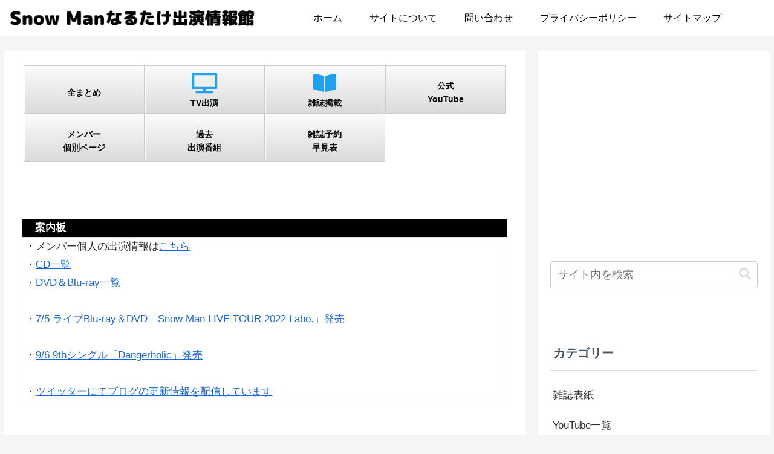

--- FILE ---
content_type: text/html; charset=utf-8
request_url: https://www.google.com/recaptcha/api2/aframe
body_size: 266
content:
<!DOCTYPE HTML><html><head><meta http-equiv="content-type" content="text/html; charset=UTF-8"></head><body><script nonce="1mVf5oe_rJx2ZUj_GGotCQ">/** Anti-fraud and anti-abuse applications only. See google.com/recaptcha */ try{var clients={'sodar':'https://pagead2.googlesyndication.com/pagead/sodar?'};window.addEventListener("message",function(a){try{if(a.source===window.parent){var b=JSON.parse(a.data);var c=clients[b['id']];if(c){var d=document.createElement('img');d.src=c+b['params']+'&rc='+(localStorage.getItem("rc::a")?sessionStorage.getItem("rc::b"):"");window.document.body.appendChild(d);sessionStorage.setItem("rc::e",parseInt(sessionStorage.getItem("rc::e")||0)+1);localStorage.setItem("rc::h",'1768675326717');}}}catch(b){}});window.parent.postMessage("_grecaptcha_ready", "*");}catch(b){}</script></body></html>

--- FILE ---
content_type: application/javascript; charset=utf-8;
request_url: https://dalc.valuecommerce.com/app3?p=886948074&_s=https%3A%2F%2Fsnowman-j.com%2F&vf=iVBORw0KGgoAAAANSUhEUgAAAAMAAAADCAYAAABWKLW%2FAAAAMElEQVQYV2NkFGP4nxF6nWHyVDMGxinczP9rVj5m%2BHVNhoFxI1fX%2F6hnKgwPBIIYABU6DosN9Qn1AAAAAElFTkSuQmCC
body_size: 1106
content:
vc_linkswitch_callback({"t":"696bd7fd","r":"aWvX_QAMnLUDELTmCooERAqKBtQCnA","ub":"aWvX%2FAANlAsDELTmCooCsQqKC%2FCu6w%3D%3D","vcid":"WhoBhBre7kWnpAzvx5kJaCffBHqYRP4H","vcpub":"0.826549","www.omni7.jp":{"a":"2602201","m":"2993472","g":"3a62a9f48e"},"paypaystep.yahoo.co.jp":{"a":"2840499","m":"2201292","g":"64cdceb48e"},"mini-shopping.yahoo.co.jp":{"a":"2840499","m":"2201292","g":"64cdceb48e"},"tower.jp":{"a":"2377670","m":"2409673","g":"19d445d18e"},"www.bk1.jp":{"a":"2684806","m":"2340879","g":"1193a51aa4","sp":"partnerid%3D02vc01"},"shopping.geocities.jp":{"a":"2840499","m":"2201292","g":"64cdceb48e"},"l":4,"7net.omni7.jp":{"a":"2602201","m":"2993472","g":"3a62a9f48e"},"7netshopping.jp":{"a":"2602201","m":"2993472","g":"3a62a9f48e"},"shopping.yahoo.co.jp":{"a":"2840499","m":"2201292","g":"64cdceb48e"},"p":886948074,"honto.jp":{"a":"2684806","m":"2340879","g":"1193a51aa4","sp":"partnerid%3D02vc01"},"paypaymall.yahoo.co.jp":{"a":"2840499","m":"2201292","g":"64cdceb48e"},"s":3571291,"approach.yahoo.co.jp":{"a":"2840499","m":"2201292","g":"64cdceb48e"}})